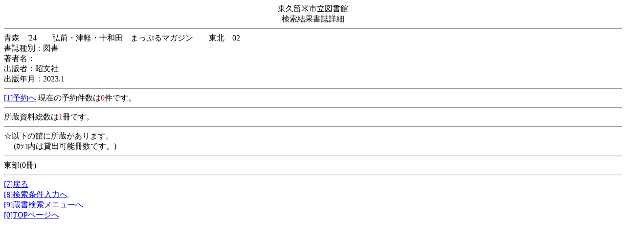

--- FILE ---
content_type: text/html;charset=csWindows31J
request_url: https://www.lib.city.higashikurume.lg.jp/licsxp-opac/MOpacMsgNewListToTifTilDetailAction.do;jsessionid=1A7E96318297D5C13258A348882FFF9C?urlNotFlag=1&tilcod=1009910931720&hash=
body_size: 2201
content:


















<html lang="ja">


<head>
	
	<meta http-equiv="Content-Type" content="text/html;charset=shift_jis">
	
	<meta http-equiv="Cache-Control" content="no-cache" />
	
	<!-- ƒCƒ“ƒi[ƒXƒNƒ[ƒ‹ƒZƒ‹‚ÌƒXƒNƒ[ƒ‹—Ìˆæ‚Ì‚‚³‚ðAe—v‘f‚Ì‚‚³‚É‡‚í‚¹‚Ä’²® -->
	

	<title>‘ ‘ŒŸõƒVƒXƒeƒ€</title>
</head>


	

		















<body>
	<div align="center">
		“Œ‹v—¯•ÄŽs—§}‘ŠÙ<br >
		ŒŸõŒ‹‰Ê‘ŽÚ×
	</div>
	<hr >

	
	

	

	

	
		
			ÂX@&#039;24@@O‘OE’ÃŒyE\˜a“c@‚Ü‚Á‚Õ‚éƒ}ƒKƒWƒ“@@“Œ–k@02@@@
		
	
		
	
		
	
		
	
		
	
	<br>
	
		
	
		
			‘ŽŽí•ÊF}‘<br >
		
	
		
			’˜ŽÒ–¼F<br >
		
	
		
			o”ÅŽÒFº•¶ŽÐ<br >
		
	
		
			o”Å”NŒŽF2023.1<br >
		
	

	
	

	<hr >

	
	

	
	
		
		
			

			
			<a href="OpacInitLoginAction.do;jsessionid=D1D4CA06937293666C2C556CF4EC875F?subSystemFlag=2&gamenid=tiles.MYoyRsv&url=MOpacYoyCartDispAction.do&tilcod=1009910931720&hash=&returnidflg=new" accesskey="1">[1]—\–ñ‚Ö</a>

			
		
		
	
	
	
	
	

		
		Œ»Ý‚Ì—\–ñŒ”‚Í<font color="#f00000">0</font>Œ‚Å‚·B<br >

	
	<hr >
	
	
	

		
		Š‘ Ž‘—¿‘”‚Í<font color="#f00000">1</font>û‚Å‚·B<br >

		<hr >
	
	
	
	


	
        
		    ™ˆÈ‰º‚ÌŠÙ‚ÉŠ‘ ‚ª‚ ‚è‚Ü‚·B<br>
		@  (¶¯º“à‚Í‘Ýo‰Â”\û”‚Å‚·B)<br><hr>
		
	
		
	



	
	
	
	
			“Œ•”(0û)<br><hr>
	
	

	

		
	


	
	
		
	

	
	
		
	


	
	
	
		<a href="MOpacCommonBackAction.do;jsessionid=D1D4CA06937293666C2C556CF4EC875F?hash=&startIndex=&returnid=/MOpacMsgNewListDispAction.do&returnidflg=new" accesskey="7">[7]–ß‚é</a><br>
	

	
	
	
		
		<a href="MOpacTifSchCmpdDispAction.do;jsessionid=D1D4CA06937293666C2C556CF4EC875F?hash=" accesskey="8">[8]ŒŸõðŒ“ü—Í‚Ö</a><br >
	
	
	
	
		
		<a href="MOpacMnuZouInitAction.do;jsessionid=D1D4CA06937293666C2C556CF4EC875F?hash=" accesskey="9">[9]‘ ‘ŒŸõƒƒjƒ…[‚Ö</a><br >
	
	
	
	



            



			


		<a href="MOpacMnuTopInitAction.do;jsessionid=D1D4CA06937293666C2C556CF4EC875F?hash=" accesskey="0">[0]TOPƒy[ƒW‚Ö</a><br>

	

	
	
	
		
	

</body>


	
</html>

